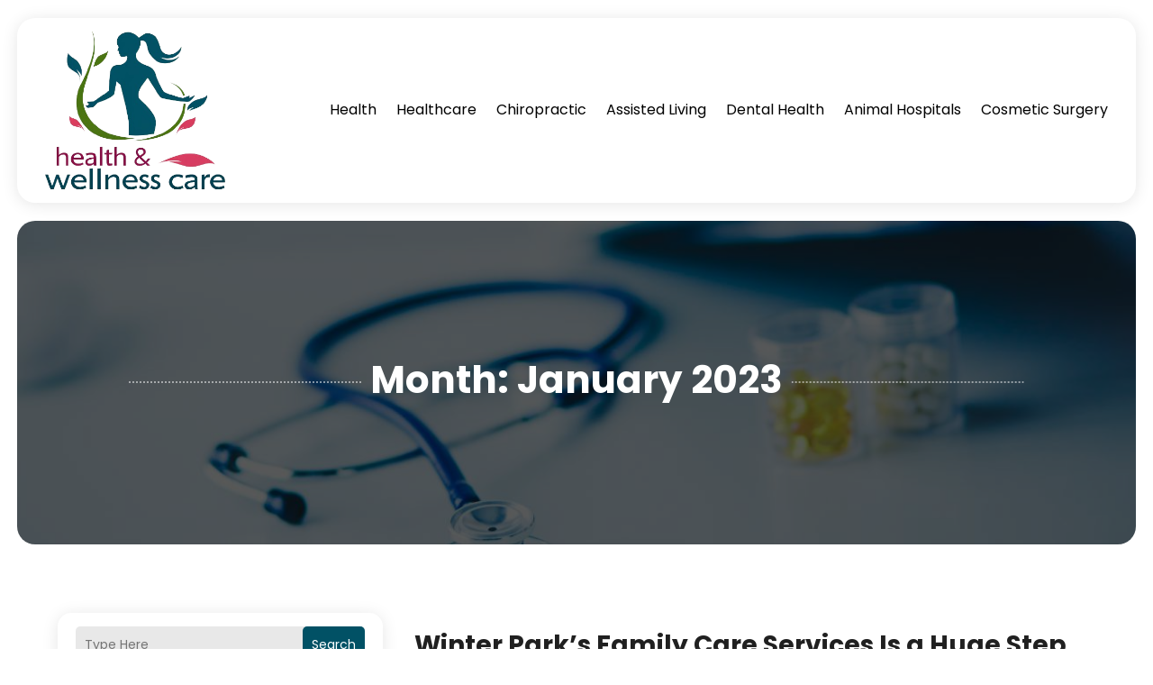

--- FILE ---
content_type: text/css
request_url: https://healthandwellnesscare.com/wp-content/et-cache/7721/et-core-unified-cpt-7721.min.css?ver=1768912585
body_size: 5303
content:
div.et_pb_section.et_pb_section_0_tb_body,div.et_pb_section.et_pb_section_1_tb_body{background-image:linear-gradient(180deg,rgba(0,0,0,0.65) 0%,rgba(0,0,0,0.65) 100%),url(http://healthandwellnesscare.com/wp-content/uploads/Inner-Banner-1308x366-1.jpg)!important}.et_pb_section_0_tb_body.et_pb_section{padding-top:9%;padding-bottom:9%;margin-top:20px}.et_pb_section_1_tb_body.et_pb_section{padding-top:9%;padding-bottom:9%;margin-top:20px;background-color:#e6eee0!important}.dipi_divider_0_tb_body .dipi-pixel-divider .dipi-td-content{font-weight:700!important;font-size:42px!important;color:#FFFFFF!important;line-height:1.3em!important;padding-top:10px!important;padding-right:10px!important;padding-bottom:0px!important;padding-left:10px!important;margin-bottom:15px!important;background-color:transparent!important}.dipi_divider_0_tb_body .dipi-pixel-divider{justify-content:flex-start;justify-content:flex-start}.dipi_divider_0_tb_body .dipi-td-first,.dipi_divider_0_tb_body .dipi-td-second{justify-content:center;border-top-style:dotted;border-top-color:rgba(255,255,255,0.5);border-width:2px!important;padding-top:0px!important;padding-right:0px!important;padding-bottom:0px!important;padding-left:0px!important;background-color:transparent!important}.dipi_divider_0_tb_body .dipi-pixel-divider .dipi-td-content .et-pb-icon{font-family:ETmodules!important;font-weight:400!important}.et_pb_row_1_tb_body,body #page-container .et-db #et-boc .et-l .et_pb_row_1_tb_body.et_pb_row,body.et_pb_pagebuilder_layout.single #page-container #et-boc .et-l .et_pb_row_1_tb_body.et_pb_row,body.et_pb_pagebuilder_layout.single.et_full_width_page #page-container #et-boc .et-l .et_pb_row_1_tb_body.et_pb_row{width:90%}.et_pb_blog_0_tb_body .et_pb_post .entry-title a,.et_pb_blog_0_tb_body .not-found-title{font-weight:700!important;color:#202020!important}.et_pb_blog_0_tb_body .et_pb_post .entry-title,.et_pb_blog_0_tb_body .not-found-title{font-size:28px!important}.et_pb_blog_0_tb_body .wp-pagenavi a,.et_pb_blog_0_tb_body .wp-pagenavi span{font-weight:600!important;color:#015165!important;transition:color 300ms ease 0ms}.et_pb_blog_0_tb_body .wp-pagenavi a:hover,.et_pb_blog_0_tb_body .wp-pagenavi span:hover{color:#000000!important}.et_pb_column_1_tb_body{background-color:#FFFFFF;border-radius:15px 15px 15px 15px;overflow:hidden;padding-top:15px;padding-right:20px;padding-bottom:15px;padding-left:20px;box-shadow:0px 2px 18px 0px rgba(0,0,0,0.1)}.et_pb_section_0_tb_body,.et_pb_section_1_tb_body{border-radius:20px 20px 20px 20px;overflow:hidden;width:97%;margin-left:auto!important;margin-right:auto!important}@media only screen and (max-width:980px){div.et_pb_section.et_pb_section_0_tb_body,div.et_pb_section.et_pb_section_1_tb_body{background-image:linear-gradient(180deg,rgba(0,0,0,0.65) 0%,rgba(0,0,0,0.65) 100%),url(http://healthandwellnesscare.com/wp-content/uploads/Inner-Banner-980x274-1.jpg)!important}.et_pb_section_1_tb_body.et_pb_section{background-color:#e6eee0!important}.dipi_divider_0_tb_body .dipi-pixel-divider .dipi-td-content{font-size:36px!important;padding-top:10px!important;padding-right:10px!important;padding-bottom:0px!important;padding-left:10px!important;margin-bottom:15px!important;background-color:transparent!important}.dipi_divider_0_tb_body .dipi-pixel-divider{justify-content:flex-start;justify-content:flex-start}.dipi_divider_0_tb_body .dipi-td-first,.dipi_divider_0_tb_body .dipi-td-second{justify-content:center;flex-basis:100px!important;flex-grow:0!important;border-width:2px!important;padding-top:0px!important;padding-right:0px!important;padding-bottom:0px!important;padding-left:0px!important;background-color:transparent!important}.et_pb_row_1_tb_body{display:flex;flex-direction:column-reverse}.et_pb_column_1_tb_body{margin-bottom:0px!important}.et_pb_blog_0_tb_body .et_pb_post .entry-title,.et_pb_blog_0_tb_body .not-found-title{font-size:24px!important}.et_pb_blog_0_tb_body{margin-bottom:25px!important}}@media only screen and (max-width:767px){div.et_pb_section.et_pb_section_0_tb_body,div.et_pb_section.et_pb_section_1_tb_body{background-image:linear-gradient(180deg,rgba(0,0,0,0.65) 0%,rgba(0,0,0,0.65) 100%),url(http://healthandwellnesscare.com/wp-content/uploads/Inner-Banner-480x134-1.jpg)!important}.et_pb_section_1_tb_body.et_pb_section{background-color:#e6eee0!important}.dipi_divider_0_tb_body .dipi-pixel-divider .dipi-td-content{font-size:26px!important;padding-top:10px!important;padding-right:10px!important;padding-bottom:0px!important;padding-left:10px!important;margin-bottom:15px!important;background-color:transparent!important}.dipi_divider_0_tb_body .dipi-pixel-divider{justify-content:flex-start;justify-content:flex-start}.dipi_divider_0_tb_body .dipi-td-first,.dipi_divider_0_tb_body .dipi-td-second{justify-content:center;flex-basis:50px!important;flex-grow:0!important;border-width:2px!important;padding-top:0px!important;padding-right:0px!important;padding-bottom:0px!important;padding-left:0px!important;background-color:transparent!important}.et_pb_row_1_tb_body{display:flex;flex-direction:column-reverse}.et_pb_column_1_tb_body{margin-bottom:0px!important}.et_pb_blog_0_tb_body .et_pb_post .entry-title,.et_pb_blog_0_tb_body .not-found-title{font-size:18px!important}.et_pb_blog_0_tb_body{margin-bottom:25px!important}}

--- FILE ---
content_type: image/svg+xml
request_url: https://healthandwellnesscare.com/wp-content/uploads/Logo.svg
body_size: 135543
content:
<svg version="1.2" xmlns="http://www.w3.org/2000/svg" viewBox="0 0 384 335" width="150" height="131">
	<title>lOGO-removebg-preview</title>
	<defs>
		<image  width="387" height="359" id="img1" href="[data-uri]"/>
	</defs>
	<style>
	</style>
	<use id="Background" href="#img1" x="-1" y="-22"/>
</svg>